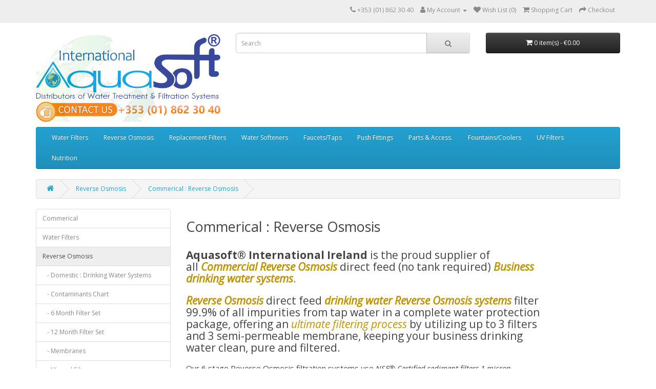

--- FILE ---
content_type: text/html; charset=utf-8
request_url: https://www.aquasoft.ie/1/reverse-osmosis/commerical-reverse-osmosis
body_size: 6437
content:
<!DOCTYPE html>
<!--[if IE]><![endif]-->
<!--[if IE 8 ]><html dir="ltr" lang="en" class="ie8"><![endif]-->
<!--[if IE 9 ]><html dir="ltr" lang="en" class="ie9"><![endif]-->
<!--[if (gt IE 9)|!(IE)]><!-->
<html dir="ltr" lang="en">
<!--<![endif]-->
<head>
<meta charset="UTF-8" />
<meta name="viewport" content="width=device-width, initial-scale=1">
<meta http-equiv="X-UA-Compatible" content="IE=edge">
<title>Commerical Reverse Osmosis Ireland | Coffee Machines</title>
<base href="https://www.aquasoft.ie/1/" />
<meta name="description" content="Reverse Osmosis direct feed drinking water Reverse Osmosis systems filter 99.9% of all impurities from tap water in a complete water protection package, offering an ultimate filtering process by utilizing up to 3 filters and 3 semi-permeable membrane, kee" />
<script src="catalog/view/javascript/jquery/jquery-3.7.0.min.js" type="text/javascript"></script>
<link href="catalog/view/javascript/bootstrap/css/bootstrap.min.css" rel="stylesheet" media="screen" />
<script src="catalog/view/javascript/bootstrap/js/bootstrap.min.js" type="text/javascript"></script>
<link href="catalog/view/javascript/font-awesome/css/font-awesome.min.css" rel="stylesheet" type="text/css" />
<link href="//fonts.googleapis.com/css?family=Open+Sans:400,400i,300,700" rel="stylesheet" type="text/css" />
<link href="catalog/view/theme/default/stylesheet/stylesheet.css" rel="stylesheet">
<link href="catalog/view/javascript/jquery/swiper/css/swiper.min.css" type="text/css" rel="stylesheet" media="screen" />
<link href="catalog/view/javascript/jquery/swiper/css/opencart.css" type="text/css" rel="stylesheet" media="screen" />
<script src="catalog/view/javascript/jquery/swiper/js/swiper.jquery.min.js" type="text/javascript"></script>
<script src="catalog/view/javascript/common.js" type="text/javascript"></script>
<link href="https://www.aquasoft.ie/1/image/catalog/a logo website home/Aquasoft-International-logo-instagram-www.aquasodft.ie-2022 (002).png" rel="icon" />
<link href="https://www.aquasoft.ie/1/reverse-osmosis/commerical-reverse-osmosis" rel="canonical" />
</head>
<body>
<nav id="top">
  <div class="container"> 
    
    <div id="top-links" class="nav pull-right">
      <ul class="list-inline">
        <li><a href="https://www.aquasoft.ie/1/index.php?route=information/contact"><i class="fa fa-phone"></i></a> <span class="hidden-xs hidden-sm hidden-md">+353 (01) 862 30 40</span></li>
        <li class="dropdown"><a href="https://www.aquasoft.ie/1/index.php?route=account/account" title="My Account" class="dropdown-toggle" data-toggle="dropdown"><i class="fa fa-user"></i> <span class="hidden-xs hidden-sm hidden-md">My Account</span> <span class="caret"></span></a>
          <ul class="dropdown-menu dropdown-menu-right">
                        <li><a href="https://www.aquasoft.ie/1/index.php?route=account/register">Register</a></li>
            <li><a href="https://www.aquasoft.ie/1/index.php?route=account/login">Login</a></li>
                      </ul>
        </li>
        <li><a href="https://www.aquasoft.ie/1/index.php?route=account/wishlist" id="wishlist-total" title="Wish List (0)"><i class="fa fa-heart"></i> <span class="hidden-xs hidden-sm hidden-md">Wish List (0)</span></a></li>
        <li><a href="https://www.aquasoft.ie/1/index.php?route=checkout/cart" title="Shopping Cart"><i class="fa fa-shopping-cart"></i> <span class="hidden-xs hidden-sm hidden-md">Shopping Cart</span></a></li>
        <li><a href="https://www.aquasoft.ie/1/index.php?route=checkout/checkout" title="Checkout"><i class="fa fa-share"></i> <span class="hidden-xs hidden-sm hidden-md">Checkout</span></a></li>
      </ul>
    </div>
  </div>
</nav>
<header>
  <div class="container">
    <div class="row">
      <div class="col-sm-4">
        <div id="logo"><a href="https://www.aquasoft.ie/1"><img src="https://www.aquasoft.ie/1/image/catalog/a logo website home/Aquasoft International Ireland - water filters and water softeners - www.aquasoft.ie.png" title="Aquasoft® International Ireland" alt="Aquasoft® International Ireland" class="img-responsive" /></a></div>
      </div>
      <div class="col-sm-5"><div id="search" class="input-group">
  <input type="text" name="search" value="" placeholder="Search" class="form-control input-lg" />
  <span class="input-group-btn">
    <button type="button" class="btn btn-default btn-lg"><i class="fa fa-search"></i></button>
  </span>
</div></div>
      <div class="col-sm-3"><div id="cart" class="btn-group btn-block">
  <button type="button" data-toggle="dropdown" data-loading-text="Loading..." class="btn btn-inverse btn-block btn-lg dropdown-toggle"><i class="fa fa-shopping-cart"></i> <span id="cart-total">0 item(s) - €0.00</span></button>
  <ul class="dropdown-menu pull-right">
        <li>
      <p class="text-center">Your shopping cart is empty!</p>
    </li>
      </ul>
</div>
</div>
    </div>
  </div>
</header>
<div class="container">
  <nav id="menu" class="navbar">
    <div class="navbar-header"><span id="category" class="visible-xs">Categories</span>
      <button type="button" class="btn btn-navbar navbar-toggle" data-toggle="collapse" data-target=".navbar-ex1-collapse"><i class="fa fa-bars"></i></button>
    </div>
    <div class="collapse navbar-collapse navbar-ex1-collapse">
      <ul class="nav navbar-nav">
                        <li class="dropdown"><a href="https://www.aquasoft.ie/1/water-filters" class="dropdown-toggle" data-toggle="dropdown">Water Filters</a>
          <div class="dropdown-menu">
            <div class="dropdown-inner">               <ul class="list-unstyled">
                                <li><a href="https://www.aquasoft.ie/1/water-filters/gold">Gold (€250-400+)</a></li>
                                <li><a href="https://www.aquasoft.ie/1/water-filters/silver">Silver (0-€250)</a></li>
                                <li><a href="https://www.aquasoft.ie/1/water-filters/chlorine-filtration">Chlorine Filtration</a></li>
                                <li><a href="https://www.aquasoft.ie/1/water-filters/fluoride-filtration">Fluoride Filtration</a></li>
                                <li><a href="https://www.aquasoft.ie/1/water-filters/lead-filtration">Lead Water Filtration</a></li>
                                <li><a href="https://www.aquasoft.ie/1/water-filters/sediment-water-filtration">Sediment Water Filtration</a></li>
                                <li><a href="https://www.aquasoft.ie/1/water-filters/doulton-kits">Doulton® Kits</a></li>
                                <li><a href="https://www.aquasoft.ie/1/water-filters/ecofit-quick-connect-push-fit-water-filter-cartridges">EcoFIT®</a></li>
                                <li><a href="https://www.aquasoft.ie/1/water-filters/pentair-everpure">Pentair Everpure® | Domestic</a></li>
                                <li><a href="https://www.aquasoft.ie/1/water-filters/commercial-water-filters-coffee-machines">Pentair Everpure® | Commercial | Coffee Machines</a></li>
                                <li><a href="https://www.aquasoft.ie/1/water-filters/help-guide">Help Guide</a></li>
                                <li><a href="https://www.aquasoft.ie/1/water-filters/hydrosoft-salt-tablets-to-order-for-delivery-ireland-dublin">Hydrosoft™ Salt Tablets</a></li>
                                <li><a href="https://www.aquasoft.ie/1/water-filters/broxo-salt-tablets-to-order-for-delivery-ireland-dublin">Broxo™ Salt Tablets</a></li>
                                <li><a href="https://www.aquasoft.ie/1/water-filters/water-filter-taps">Tri Flow Kitchen Taps Faucets</a></li>
                              </ul>
              </div>
            <a href="https://www.aquasoft.ie/1/water-filters" class="see-all">Show All Water Filters</a> </div>
        </li>
                                <li class="dropdown"><a href="https://www.aquasoft.ie/1/reverse-osmosis" class="dropdown-toggle" data-toggle="dropdown">Reverse Osmosis</a>
          <div class="dropdown-menu">
            <div class="dropdown-inner">               <ul class="list-unstyled">
                                <li><a href="https://www.aquasoft.ie/1/reverse-osmosis/drinking-water">Domestic : Drinking Water Systems</a></li>
                                <li><a href="https://www.aquasoft.ie/1/reverse-osmosis/contaminants-chart">Contaminants Chart</a></li>
                                <li><a href="https://www.aquasoft.ie/1/reverse-osmosis/6-month-filter-set">6 Month Filter Set</a></li>
                                <li><a href="https://www.aquasoft.ie/1/reverse-osmosis/12-month-filter-set">12 Month Filter Set</a></li>
                                <li><a href="https://www.aquasoft.ie/1/reverse-osmosis/semi-permeable-membranes">Membranes</a></li>
                                <li><a href="https://www.aquasoft.ie/1/reverse-osmosis/re-mineralization-filters">Mineral Filters</a></li>
                                <li><a href="https://www.aquasoft.ie/1/reverse-osmosis/di-ionizing-filters">Di-Ionizers</a></li>
                                <li><a href="https://www.aquasoft.ie/1/reverse-osmosis/advantages-disadvantages">Pro's &amp; Con's of Reverse Osmosis</a></li>
                                <li><a href="https://www.aquasoft.ie/1/reverse-osmosis/replacement-ro-tanks">RO Replacement Tanks</a></li>
                                <li><a href="https://www.aquasoft.ie/1/reverse-osmosis/commerical-reverse-osmosis">Commerical : Reverse Osmosis</a></li>
                              </ul>
              </div>
            <a href="https://www.aquasoft.ie/1/reverse-osmosis" class="see-all">Show All Reverse Osmosis</a> </div>
        </li>
                                <li class="dropdown"><a href="https://www.aquasoft.ie/1/replacements" class="dropdown-toggle" data-toggle="dropdown">Replacement Filters</a>
          <div class="dropdown-menu">
            <div class="dropdown-inner">               <ul class="list-unstyled">
                                <li><a href="https://www.aquasoft.ie/1/replacements/carbon-gac">Carbon &amp; GAC Filters</a></li>
                                <li><a href="https://www.aquasoft.ie/1/replacements/lead-water-filters">Lead Water Filters</a></li>
                                <li><a href="https://www.aquasoft.ie/1/replacements/doulton">Doulton® Water Filters</a></li>
                                <li><a href="https://www.aquasoft.ie/1/replacements/fluoride-cartridges">Fluoride Water Filter Cartridges</a></li>
                                <li><a href="https://www.aquasoft.ie/1/replacements/membranes">Membranes</a></li>
                                <li><a href="https://www.aquasoft.ie/1/replacements/everpure-cartridges">Everpure® Water Filters</a></li>
                                <li><a href="https://www.aquasoft.ie/1/replacements/sediment-catridges">Sediment Water FIlters</a></li>
                                <li><a href="https://www.aquasoft.ie/1/replacements/quick-fit-cartridges">EcoFIT® Quick-Connect / Push-Fit</a></li>
                                <li><a href="https://www.aquasoft.ie/1/replacements/big-blue-replacement sediment filters-bb">Commercial: Big Blue Sediment Filters BB</a></li>
                                <li><a href="https://www.aquasoft.ie/1/replacements/mineral-filters">Mineral Water Filters</a></li>
                                <li><a href="https://www.aquasoft.ie/1/replacements/reverse-osmosis-replacement-filters">Reverse Osmosis Filters</a></li>
                              </ul>
              </div>
            <a href="https://www.aquasoft.ie/1/replacements" class="see-all">Show All Replacement Filters</a> </div>
        </li>
                                <li class="dropdown"><a href="https://www.aquasoft.ie/1/water-softeners" class="dropdown-toggle" data-toggle="dropdown">Water Softeners</a>
          <div class="dropdown-menu">
            <div class="dropdown-inner">               <ul class="list-unstyled">
                                <li><a href="https://www.aquasoft.ie/1/water-softeners/clack-m-series">Clack® M Series</a></li>
                                <li><a href="https://www.aquasoft.ie/1/water-softeners/salt-orders">Water Softener Salt | Delivery &amp; Orders</a></li>
                                <li><a href="https://www.aquasoft.ie/1/water-softeners/k-series">K Series</a></li>
                                <li><a href="https://www.aquasoft.ie/1/water-softeners/20-litre">M1 - 20 Litre</a></li>
                                <li><a href="https://www.aquasoft.ie/1/water-softeners/16-litre">M2 - 16 Litre</a></li>
                                <li><a href="https://www.aquasoft.ie/1/water-softeners/8-litre">M3 - 8 Litre</a></li>
                                <li><a href="https://www.aquasoft.ie/1/water-softeners/clack-ws1-inch-and-three-quater-inch-valve-heads">Clack® Valves | Heads Only</a></li>
                                <li><a href="https://www.aquasoft.ie/1/water-softeners/iron-manganese-calcium">Iron, Manganese &amp; Calcium</a></li>
                                <li><a href="https://www.aquasoft.ie/1/water-softeners/hardness-map-of-ireland">Hardness Map of Ireland</a></li>
                                <li><a href="https://www.aquasoft.ie/1/water-softeners/cleaning-products">Acces. &amp; Cleaning Products</a></li>
                              </ul>
              </div>
            <a href="https://www.aquasoft.ie/1/water-softeners" class="see-all">Show All Water Softeners</a> </div>
        </li>
                                <li class="dropdown"><a href="https://www.aquasoft.ie/1/faucets" class="dropdown-toggle" data-toggle="dropdown">Faucets/Taps</a>
          <div class="dropdown-menu">
            <div class="dropdown-inner">               <ul class="list-unstyled">
                                <li><a href="https://www.aquasoft.ie/1/faucets/tri-flow-taps">3ri-flow Taps</a></li>
                                <li><a href="https://www.aquasoft.ie/1/faucets/seperate-drinking-water-taps">Seperate Filter Taps</a></li>
                              </ul>
              </div>
            <a href="https://www.aquasoft.ie/1/faucets" class="see-all">Show All Faucets/Taps</a> </div>
        </li>
                                <li class="dropdown"><a href="https://www.aquasoft.ie/1/push-fit" class="dropdown-toggle" data-toggle="dropdown">Push Fittings</a>
          <div class="dropdown-menu">
            <div class="dropdown-inner">               <ul class="list-unstyled">
                                <li><a href="https://www.aquasoft.ie/1/push-fit/john-guest-fittings">John Guest® RWC</a></li>
                                <li><a href="https://www.aquasoft.ie/1/push-fit/quarter-inch-john-guest-push-fittings">1/4'' Push-Fit (6.35mm)</a></li>
                                <li><a href="https://www.aquasoft.ie/1/push-fit/five-sixteenths-inch-john-guest-push-fittings">5/16'' Push Fit (7.9mm)</a></li>
                                <li><a href="https://www.aquasoft.ie/1/push-fit/three-eight-inch-john-guest-push-fittings">3/8'' Push-Fit (9.5mm)</a></li>
                                <li><a href="https://www.aquasoft.ie/1/push-fit/half-inch-john-guest-push-fittings">1/2'' Push-Fit (12.7mm)</a></li>
                                <li><a href="https://www.aquasoft.ie/1/push-fit/a-quarter-inch-bsp">1/4'' BSP Threaded (13.1mm)</a></li>
                                <li><a href="https://www.aquasoft.ie/1/push-fit/three-eight-bsp">3/8'' BSP Threaded (16.6mm)</a></li>
                                <li><a href="https://www.aquasoft.ie/1/push-fit/half-inch-bsp">1/2'' BSP Threaded (20.9mm)</a></li>
                                <li><a href="https://www.aquasoft.ie/1/push-fit/five-eights-bsp">5/8'' BSP Threaded (22.9mm)</a></li>
                                <li><a href="https://www.aquasoft.ie/1/push-fit/three-quarter-inch-bsp">3/4'' BSP Threaded (26.4mm)</a></li>
                                <li><a href="https://www.aquasoft.ie/1/push-fit/tube-cutter">Tube Cutter</a></li>
                                <li><a href="https://www.aquasoft.ie/1/push-fit/home-brewing-and-kegging">Home Bar Brewing &amp; Kegging Fittings</a></li>
                                <li><a href="https://www.aquasoft.ie/1/push-fit/tubing">Tubing</a></li>
                                <li><a href="https://www.aquasoft.ie/1/push-fit/collet-release-key">John Guest Tool Set</a></li>
                                <li><a href="https://www.aquasoft.ie/1/push-fit/locking-clips-john-guest-rwc">Locking clips</a></li>
                              </ul>
              </div>
            <a href="https://www.aquasoft.ie/1/push-fit" class="see-all">Show All Push Fittings</a> </div>
        </li>
                                <li class="dropdown"><a href="https://www.aquasoft.ie/1/components" class="dropdown-toggle" data-toggle="dropdown">Parts &amp; Access.</a>
          <div class="dropdown-menu">
            <div class="dropdown-inner">               <ul class="list-unstyled">
                                <li><a href="https://www.aquasoft.ie/1/components/filter-housings">Water Filter Housings</a></li>
                                <li><a href="https://www.aquasoft.ie/1/components/water-filter-housing-brackets">Housing Brackets</a></li>
                                <li><a href="https://www.aquasoft.ie/1/components/water-test-kits-calcium-limescale">Water Test Kits</a></li>
                                <li><a href="https://www.aquasoft.ie/1/components/clamps-saddle-valves">Clamps &amp; Saddle Valves</a></li>
                                <li><a href="https://www.aquasoft.ie/1/components/plastic-spanner-and-wrench">Spanner Tools / Wrenches</a></li>
                                <li><a href="https://www.aquasoft.ie/1/components/shower-heads">Shower Heads</a></li>
                                <li><a href="https://www.aquasoft.ie/1/components/3riflow-cartridges-hot-and-cold-replacement-part-crt10">3RI-Flow™ replacement cartridges</a></li>
                                <li><a href="https://www.aquasoft.ie/1/components/doulton-parts">Doulton® Parts</a></li>
                                <li><a href="https://www.aquasoft.ie/1/components/tubing-ldpe">Tubing</a></li>
                                <li><a href="https://www.aquasoft.ie/1/components/tube-cutters">Tube Cutters</a></li>
                                <li><a href="https://www.aquasoft.ie/1/components/water-block-reset-valves">Water Blocks &amp; Reset Valves</a></li>
                                <li><a href="https://www.aquasoft.ie/1/components/replacement-reverse-osmosis-storage-tanks">Reverse Osmosis Replacement Tanks</a></li>
                              </ul>
              </div>
            <a href="https://www.aquasoft.ie/1/components" class="see-all">Show All Parts &amp; Access.</a> </div>
        </li>
                                <li class="dropdown"><a href="https://www.aquasoft.ie/1/water-coolers-fountains" class="dropdown-toggle" data-toggle="dropdown">Fountains/Coolers</a>
          <div class="dropdown-menu">
            <div class="dropdown-inner">               <ul class="list-unstyled">
                                <li><a href="https://www.aquasoft.ie/1/water-coolers-fountains/fountains">Fountains</a></li>
                                <li><a href="https://www.aquasoft.ie/1/water-coolers-fountains/water-chillers">Water Chillers</a></li>
                                <li><a href="https://www.aquasoft.ie/1/water-coolers-fountains/water-coolers">Water Coolers</a></li>
                              </ul>
              </div>
            <a href="https://www.aquasoft.ie/1/water-coolers-fountains" class="see-all">Show All Fountains/Coolers</a> </div>
        </li>
                                <li class="dropdown"><a href="https://www.aquasoft.ie/1/ultra-violet" class="dropdown-toggle" data-toggle="dropdown">UV Filters</a>
          <div class="dropdown-menu">
            <div class="dropdown-inner">               <ul class="list-unstyled">
                                <li><a href="https://www.aquasoft.ie/1/ultra-violet/uv">Ultra-Violet Filters</a></li>
                                <li><a href="https://www.aquasoft.ie/1/ultra-violet/ballasts">Ballasts</a></li>
                                <li><a href="https://www.aquasoft.ie/1/ultra-violet/bulbs">Bulbs</a></li>
                              </ul>
              </div>
            <a href="https://www.aquasoft.ie/1/ultra-violet" class="see-all">Show All UV Filters</a> </div>
        </li>
                                <li class="dropdown"><a href="https://www.aquasoft.ie/1/nutrition" class="dropdown-toggle" data-toggle="dropdown">Nutrition</a>
          <div class="dropdown-menu">
            <div class="dropdown-inner">               <ul class="list-unstyled">
                                <li><a href="https://www.aquasoft.ie/1/nutrition/desert-harvest">Desert Harvest</a></li>
                                <li><a href="https://www.aquasoft.ie/1/nutrition/aura">Aura</a></li>
                                <li><a href="https://www.aquasoft.ie/1/nutrition/delta">Delta</a></li>
                              </ul>
              </div>
            <a href="https://www.aquasoft.ie/1/nutrition" class="see-all">Show All Nutrition</a> </div>
        </li>
                      </ul>
    </div>
  </nav>
</div>
 

<div id="product-category" class="container">
  <ul class="breadcrumb">
        <li><a href="https://www.aquasoft.ie/1"><i class="fa fa-home"></i></a></li>
        <li><a href="https://www.aquasoft.ie/1/reverse-osmosis">Reverse Osmosis</a></li>
        <li><a href="https://www.aquasoft.ie/1/reverse-osmosis/commerical-reverse-osmosis">Commerical : Reverse Osmosis</a></li>
      </ul>
  <div class="row"><aside id="column-left" class="col-sm-3 hidden-xs">
    <div class="list-group">
     <a href="https://www.aquasoft.ie/1/index.php?route=product/category&amp;path=155" class="list-group-item">Commerical</a>
       <a href="https://www.aquasoft.ie/1/water-filters" class="list-group-item">Water Filters</a>
       
  <a href="https://www.aquasoft.ie/1/reverse-osmosis" class="list-group-item active">Reverse Osmosis</a> 
       
  <a href="https://www.aquasoft.ie/1/reverse-osmosis/drinking-water" class="list-group-item">&nbsp;&nbsp;&nbsp;- Domestic : Drinking Water Systems</a>
       
  <a href="https://www.aquasoft.ie/1/reverse-osmosis/contaminants-chart" class="list-group-item">&nbsp;&nbsp;&nbsp;- Contaminants Chart</a>
       
  <a href="https://www.aquasoft.ie/1/reverse-osmosis/6-month-filter-set" class="list-group-item">&nbsp;&nbsp;&nbsp;- 6 Month Filter Set</a>
       
  <a href="https://www.aquasoft.ie/1/reverse-osmosis/12-month-filter-set" class="list-group-item">&nbsp;&nbsp;&nbsp;- 12 Month Filter Set</a>
       
  <a href="https://www.aquasoft.ie/1/reverse-osmosis/semi-permeable-membranes" class="list-group-item">&nbsp;&nbsp;&nbsp;- Membranes</a>
       
  <a href="https://www.aquasoft.ie/1/reverse-osmosis/re-mineralization-filters" class="list-group-item">&nbsp;&nbsp;&nbsp;- Mineral Filters</a>
       
  <a href="https://www.aquasoft.ie/1/reverse-osmosis/di-ionizing-filters" class="list-group-item">&nbsp;&nbsp;&nbsp;- Di-Ionizers</a>
       
  <a href="https://www.aquasoft.ie/1/reverse-osmosis/advantages-disadvantages" class="list-group-item">&nbsp;&nbsp;&nbsp;- Pro's &amp; Con's of Reverse Osmosis</a>
       
  <a href="https://www.aquasoft.ie/1/reverse-osmosis/replacement-ro-tanks" class="list-group-item">&nbsp;&nbsp;&nbsp;- RO Replacement Tanks</a>
        <a href="https://www.aquasoft.ie/1/reverse-osmosis/commerical-reverse-osmosis" class="list-group-item active">&nbsp;&nbsp;&nbsp;- Commerical : Reverse Osmosis</a> 
             <a href="https://www.aquasoft.ie/1/replacements" class="list-group-item">Replacement Filters</a>
       <a href="https://www.aquasoft.ie/1/sediment-filtration" class="list-group-item">Sediment Filtration</a>
       <a href="https://www.aquasoft.ie/1/water-softeners" class="list-group-item">Water Softeners</a>
       <a href="https://www.aquasoft.ie/1/faucets" class="list-group-item">Faucets/Taps</a>
       <a href="https://www.aquasoft.ie/1/push-fit" class="list-group-item">Push Fittings</a>
       <a href="https://www.aquasoft.ie/1/components" class="list-group-item">Parts &amp; Access.</a>
       <a href="https://www.aquasoft.ie/1/water-coolers-fountains" class="list-group-item">Fountains/Coolers</a>
       <a href="https://www.aquasoft.ie/1/ultra-violet" class="list-group-item">UV Filters</a>
       <a href="https://www.aquasoft.ie/1/nutrition" class="list-group-item">Nutrition</a>
    </div>

    <div class="swiper-viewport">
  <div id="banner0" class="swiper-container">
    <div class="swiper-wrapper">      <div class="swiper-slide"><a href="https://www.aquasoft.ie/1/water-filters/ecofit-quick-connect-push-fit-water-filter-cartridges/ecofit-eco6-push-fit-quick-connect-complete-drinking-water-system"><img src="https://www.aquasoft.ie/1/image/cache/catalog/ECOFIT/Aquasoft%20Internationa%20Ireland%20-%20ecofit%20eco6%20undersink%20water%20filter%20system%20flr01%20tap%20-%20carbon%20chlorine%20filter%20system%20with%20tap%20-%20www.aquasoft.ie-300x300.jpg" alt="" class="img-responsive" /></a></div>
      </div>
  </div>
</div>
<script type="text/javascript"><!--
$('#banner0').swiper({
	effect: 'fade',
	autoplay: 2500,
    autoplayDisableOnInteraction: false
});
--></script> 
  </aside>

                <div id="content" class="col-sm-9">
      <h2>Commerical : Reverse Osmosis</h2>
            <div class="row">                 <div class="col-sm-10"><h3 style="font-family: &quot;Open Sans&quot;, sans-serif; color: rgb(102, 102, 102); margin-top: 20px; margin-bottom: 10px;"><span style="color: rgb(68, 68, 68); font-weight: bold;">Aquasoft® International Ireland</span><span style="color: rgb(68, 68, 68);">&nbsp;is the proud supplier of all&nbsp;</span><span style="color: rgb(189, 148, 0); font-style: italic; font-weight: 700;">Commercial</span><span style="color: rgb(189, 148, 0); font-style: italic; font-weight: bold;">&nbsp;Reverse Osmosis</span><span style="color: rgb(68, 68, 68);">&nbsp;direct feed (no tank required)&nbsp;</span><span style="color: rgb(189, 148, 0); font-style: italic; font-weight: bold;">Business drinking water systems</span><span style="color: inherit;">.</span></h3><h3 style="font-family: &quot;Open Sans&quot;, sans-serif; color: rgb(68, 68, 68); margin-top: 20px; margin-bottom: 10px;"><span style="font-style: italic; font-weight: bold; color: rgb(189, 148, 0);">Reverse Osmosis</span>&nbsp;direct feed&nbsp;<span style="font-weight: bold; font-style: italic; color: rgb(189, 148, 0);">drinking water Reverse Osmosis systems</span>&nbsp;filter 99.9% of all impurities from tap water in a complete water protection package, offering an&nbsp;<span style="font-style: italic; color: rgb(189, 148, 0);">ultimate filtering process</span>&nbsp;by&nbsp;utilizing up to 3 filters and 3 semi-permeable membrane, keeping your business drinking water clean, pure and filtered.<span style="color: rgb(165, 74, 123); font-style: italic; line-height: 1.1;"></span></h3><h4 style="font-family: &quot;Open Sans&quot;, sans-serif; color: rgb(68, 68, 68); margin-top: 20px; margin-bottom: 10px;"><span style="color: rgb(66, 66, 66); line-height: 1.1;">Our 6 stage Reverse&nbsp;</span><span style="color: rgb(66, 66, 66);">Osmosis</span><span style="color: rgb(66, 66, 66); line-height: 1.1;">&nbsp;filtration systems use</span><span style="line-height: 1.1;">&nbsp;<span style="font-style: italic;">NSF</span></span><span style="font-style: italic;">®</span><span style="line-height: 1.1;">&nbsp;</span><span style="line-height: 1.1;"><span style="font-style: italic;">Certified</span>&nbsp;</span><span style="line-height: 1.1; font-style: italic;">sediment filters 1 micron, sediment 5 micron, carbon block, GAC granular activated carbon filters, post carbon filter cartridges, reverse osmosis semi-permeable membranes.</span></h4><h4 style="font-family: &quot;Open Sans&quot;, sans-serif; color: rgb(68, 68, 68); margin-top: 20px; margin-bottom: 10px;"><span style="font-style: italic;">All our systems are fully customizable and are tailored to your specific needs ensuring delivery of superb drinking water quality&nbsp;every time.</span></h4></div>
        </div>
      <hr>
                              <p>There are no products to list in this category.</p>
      <div class="buttons">
        <div class="pull-right"><a href="https://www.aquasoft.ie/1" class="btn btn-primary">Continue</a></div>
      </div>
            </div>
    </div>
</div>
<div class="footertop">
  <div class="container">
    <div class="row">
      <div class="col-sm-3">
      <h2>Request a Call Back / Sales Inquiry</h2>

      <form action="https://www.aquasoft.ie/1/index.php?route=information/contact" method="post" enctype="multipart/form-data" class="form-horizontal">
        <fieldset>
          <div class="form-group required">
            <label class="col-sm-12 control-label2" for="input-name">Your Name</label>
            <div class="col-sm-12">
              <input type="text" name="name" value="" id="input-name" class="form-control" />
                          </div>
          </div>
          <div class="form-group required">
            <label class="col-sm-12 control-label2" for="input-email">E-Mail Address</label>
            <div class="col-sm-12">
              <input type="text" name="email" value="" id="input-email" class="form-control" />
                          </div>
          </div>
          <div class="form-group required">
            <label class="col-sm-12 control-label2" for="input-enquiry">Enquiry</label>
            <div class="col-sm-12">
              <textarea name="enquiry" rows="10" id="input-enquiry" class="form-control"></textarea>
                          </div>
          </div>
          
        </fieldset>
        <div class="buttons">
          <div class="pull-left">
            <input class="btn btn-primary" type="submit" value="Submit" />
          </div>
        </div>
      </form>

      </div>
      <div class="col-sm-3">
          <h2>Google Maps</h2>

          <script src="https://maps.googleapis.com/maps/api/js?key=AIzaSyDDAhXoJ_MT504OlGr7oucSQiCRD9WIOSk&amp;sensor=false" type="text/javascript"></script>
          <script type="text/javascript">
              function initialize_icustomfooter_googlemap() {
                  var myLatlng = new google.maps.LatLng(53.408719, -6.240232)
                  var mapOptions = {
                    center: myLatlng,
                    zoom: 12,
                    mapTypeId: google.maps.MapTypeId.ROADMAP
                  };
                  var map = new google.maps.Map(document.getElementById("iCustomFooterGoogleMap"), mapOptions);
                      
                  var marker = new google.maps.Marker({
                      position: myLatlng,
                      map: map,
                      title: ""
                  });
              }
              google.maps.event.addDomListener(window, 'load', initialize_icustomfooter_googlemap);
          </script>
          <div id="iCustomFooterGoogleMap"></div>

      </div>
      <div class="col-sm-3">

        <h2>Instagram</h2>
            <div class="belowTitleContainer">
          <div class="text"><p><img src="https://www.aquasoft.ie/1/image/catalog/Random Images/aquasoft international instagram logo feed - Copy.png" style="width: 270.938px; height: 181.261px;"></p><a href="https://www.instagram.com/aquasoftireland" target="_blank">https://www.instagram.com/aquasoftireland</a></div>
            </div>

      </div>
      <div class="col-sm-3">

    <h2>Facebook</h2>
        <div class="belowTitleContainer">
    <iframe src="//www.facebook.com/plugins/likebox.php?href=https://www.facebook.com/AquasoftIreland/&amp;width=250&amp;height=310&amp;colorscheme=light&amp;show_faces=true&amp;border_color=%23ddd&amp;stream=false&amp;header=false&amp;appId=159650554163037" scrolling="no" frameborder="0" style="border:none; overflow:hidden; width:250px; height:310px;" allowtransparency="true"></iframe>
        </div>

      </div>
      <div class="col-sm-3">
      </div>
    </div>
  </div>
</div>
<footer>
  <div class="container">
    <div class="row">
            <div class="col-sm-3">
        <h5>Information</h5>
        <ul class="list-unstyled">
                   <li><a href="https://www.aquasoft.ie/1/about-us">About Us</a></li>
                    <li><a href="https://www.aquasoft.ie/1/nsf-certifications">Certifications®</a></li>
                    <li><a href="https://www.aquasoft.ie/1/delivery">Delivery &amp; Warranty®</a></li>
                    <li><a href="https://www.aquasoft.ie/1/product-registration">Product Registration®</a></li>
                    <li><a href="https://www.aquasoft.ie/1/shipping-returns">Shipping &amp; Returns</a></li>
                    <li><a href="https://www.aquasoft.ie/1/privacy">Privacy Policy</a></li>
                    <li><a href="https://www.aquasoft.ie/1/terms">Terms &amp; Conditions</a></li>
                    <li><a href="https://www.aquasoft.ie/1/copyright-Aquasoft">Copyright© Aquasoft® 2024</a></li>
                  </ul>
      </div>
            <div class="col-sm-3">
        <h5>Customer Service</h5>
        <ul class="list-unstyled">
          <li><a href="https://www.aquasoft.ie/1/index.php?route=information/contact">Contact Form</a></li>
          <li><a href="https://www.aquasoft.ie/1/index.php?route=account/return/add">Returns</a></li>
          <li><a href="https://www.aquasoft.ie/1/index.php?route=information/sitemap">Site Map</a></li>
        </ul>
      </div>
      <div class="col-sm-3">
        <h5>Extras</h5>
        <ul class="list-unstyled">
          <li><a href="https://www.aquasoft.ie/1/index.php?route=product/manufacturer">Brands</a></li>
          <li><a href="https://www.aquasoft.ie/1/index.php?route=account/voucher">Gift Certificates</a></li>
          <li><a href="https://www.aquasoft.ie/1/index.php?route=affiliate/login">Affiliate</a></li>
          <li><a href="https://www.aquasoft.ie/1/index.php?route=product/special">Specials</a></li>
        </ul>
      </div>
      <div class="col-sm-3">
        <h5>My Account</h5>
        <ul class="list-unstyled">
          <li><a href="https://www.aquasoft.ie/1/index.php?route=account/account">My Account</a></li>
          <li><a href="https://www.aquasoft.ie/1/index.php?route=account/order">Order History</a></li>
          <li><a href="https://www.aquasoft.ie/1/index.php?route=account/wishlist">Wish List</a></li>
          <li><a href="https://www.aquasoft.ie/1/index.php?route=account/newsletter">Newsletter</a></li>
        </ul>
      </div>
    </div>
    <hr>
    <p>Aquasoft® International Ireland &copy; 2026</p>
  </div>
</footer>
<!--
OpenCart is open source software and you are free to remove the powered by OpenCart if you want, but its generally accepted practise to make a small donation.
Please donate via PayPal to donate@opencart.com
//-->

<script>
function getURLVar(key) {
    var value = [];
    var query = String(document.location).split('?');

    if (query[1]) {
        var part = query[1].split('&');

        for (i = 0; i < part.length; i++) {
            var data = part[i].split('=');

            if (data[0] && data[1]) {
                value[data[0]] = data[1];
            }
        }

        if (value[key]) {
            return value[key];
        } else {
            return '';
        }
    } else {
        // URL alias
        if (key == 'route') {
            return 'product/category';
        }
    }
}
</script>
            
</body></html> 
